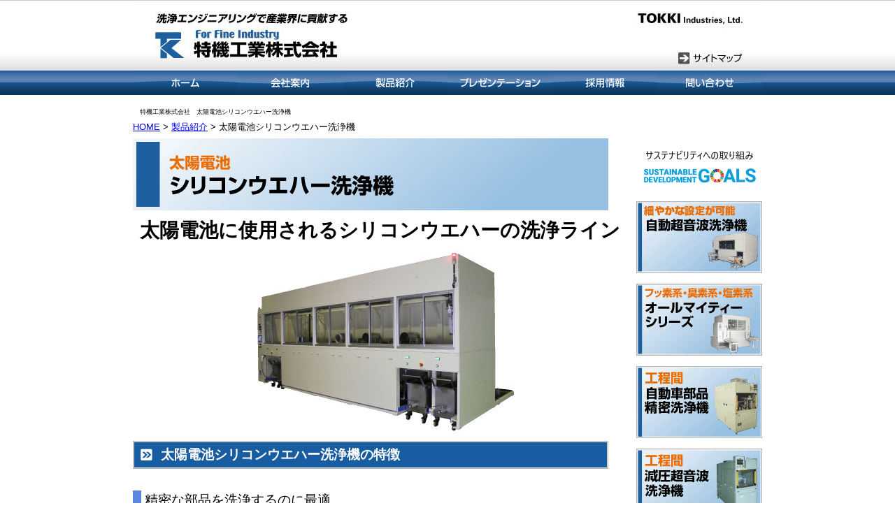

--- FILE ---
content_type: text/html
request_url: https://tokki-kk.jp/products/unit_solar.html
body_size: 9404
content:
<!DOCTYPE html PUBLIC "-//W3C//DTD XHTML 1.0 Transitional//EN" "http://www.w3.org/TR/xhtml1/DTD/xhtml1-transitional.dtd">
<html xmlns="http://www.w3.org/1999/xhtml"><head>
<meta http-equiv="Content-Type" content="text/html; charset=UTF-8" />
<meta name="robots" content="all">
<meta name="description" content="産業界に貢献する洗浄エンジニアリング企業　特機工業株式会社">
<meta name="keywords" content="超音波洗浄機,ユニット型 脱気装置,太陽電池 シリコンウエハー洗浄機,水系・純水系 超音波・真空洗浄機,超音波・真空洗浄機,オールマイティー シリーズ,有機ELディスプレイ用 マスク洗浄装置,マスク洗浄装置,テスト洗浄受付中,洗浄技術のコンサルタント">
<title>【特機工業株式会社】太陽電池シリコンウエハー洗浄機</title>

<link rel="shortcut icon" href="../image/favicon.ico">
<link href="../css/tokkistyle_pro.css" rel="stylesheet" type="text/css" />
<script type="text/javascript" src="../js/jquery-1.9.1.min.js"></script>
<script type="text/javascript" src="../js/jquery.rollover.js"></script>
<script  type="text/javascript" src="../js/smoothscroll.js"></script>

<script type="text/javascript" src="../js/jquery.jcarousel.min.js"></script>
        <script type="text/javascript" src="../js/jquery.pikachoose.min.js"></script>
		<script language="javascript">
			$(document).ready(
				function (){
					$("#pikame").PikaChoose();
				});
		</script>
<script type="text/javascript">
jQuery(document).ready(function($) {
  $('#nav a img').rollover();
});
</script>
<script type="text/javascript">
$(function(){
	$('a img').hover(function(){
		$(this).attr('src', $(this).attr('src').replace('_off', '_on'));
			}, function(){
			   if (!$(this).hasClass('current')) {
			   $(this).attr('src', $(this).attr('src').replace('_on', '_off'));
		}
	});
});
</script>
<style type="text/css">
<!--
body {
	background-image: url(../image/side_a.gif);
	margin-top: 1px;
}
-->
</style>
<script type="text/javascript">

  var _gaq = _gaq || [];
  _gaq.push(['_setAccount', 'UA-42871400-1']);
  _gaq.push(['_trackPageview']);

  (function() {
    var ga = document.createElement('script'); ga.type = 'text/javascript'; ga.async = true;
    ga.src = ('https:' == document.location.protocol ? 'https://ssl' : 'http://www') + '.google-analytics.com/ga.js';
    var s = document.getElementsByTagName('script')[0]; s.parentNode.insertBefore(ga, s);
  })();

</script>
</head>
  <a name="top" id="top"></a>
  <div id="container">
  <div id="header">
    <table border="0" align="center" cellpadding="0" cellspacing="0">
      <tr>
        <td><img src="../image/company_name.jpg" alt="特機工業株式会社" width="900" height="100" border="0" usemap="#Map" />
	    <map name="Map" id="Map"><area shape="rect" coords="772,68,880,95" href="../company/sitemap.html" alt="サイトマップ" />
</map></td>
      </tr>
    </table>
  </div>
  <div id="menu">
<ul>
<li><a href="../index.html"><img src="../image/home_off.gif" alt="HOME" width="150" height="35" border="0" /></a></li>
<li><a href="../company/index.html"><img src="../image/campany_off.gif" alt="会社概要" width="150" height="35" border="0" /></a></li>
<li><a href="index.html"><img src="../image/product_off.gif" alt="製品紹介" width="150" height="35" border="0"　width="180" /></a></li>
<li><a href="../presen/index.html"><img src="../image/ple_off.gif" alt="プレゼンテーション" width="150" height="35" border="0" /></a></li>
<li><a href="../company/recruit.html"><img src="../image/recruit_off.gif" alt="採用情報" width="150" height="35" border="0" /></a></li>
<li><a href="../form/form.html"><img src="../image/contact_off.gif" alt="お問い合わせ" width="150" height="35" border="0" /></a></li>
</ul>
  </div>
  <div id="main">
    <div id="main_left">
      <table width="680" border="0" cellpadding="0" cellspacing="0" bgcolor="#FFFFFF">
        <tr>
          <td><h1>特機工業株式会社　太陽電池シリコンウエハー洗浄機</h1></td>
        </tr>
        <tr>
          <td><img src="image/spacer.gif" width="200" height="10" /></td>
        </tr>
        <tr>
          <td class="sig"><a href="../index.html">HOME</a>&nbsp;&gt;&nbsp;<a href="index.html">製品紹介</a>&nbsp;&gt;&nbsp;太陽電池シリコンウエハー洗浄機</td>
        </tr>
        <tr>
          <td><img src="image/spacer.gif" width="200" height="10" /></td>
        </tr>
        <tr>
          <td><img src="image/unit_solar.gif" alt="製品紹介" width="680" height="103" /></td>
        </tr>
        <tr>
          <td><img src="image/spacer.gif" width="200" height="10" /></td>
        </tr>
        <tr>
          <td class="min21bk">太陽電池に使用されるシリコンウエハーの洗浄ライン</td>
        </tr>
        <tr>
          <td><img src="image/spacer.gif" width="200" height="10" /></td>
        </tr>
        <tr>
          <td><div align="center"><img src="image/solar.jpg" width="380" height="263" /></div></td>
        </tr>
        <tr>
          <td><img src="image/spacer.gif" width="200" height="10" /></td>
        </tr>
        <tr>
          <td><h2>太陽電池シリコンウエハー洗浄機の特徴</h2></td>
        </tr>
        <tr>
          <td><img src="../image/spacer.gif" width="200" height="10" /></td>
        </tr>
        <tr>
          <td><div class="future">
          <dl>
            精密な部品を洗浄するのに最適</dl>
          <ul>
            <li>完全オーダー品だからこそ、細かなニーズにお応えできます。</li>
            <li>『粗洗浄装置』と『仕上洗浄装置』に分けて洗浄。（写真は粗洗浄装置）</li>
            <li>粗洗浄装置１台で、洗浄・治具分離・リンスの工程を全て行います。</li>
            <li>仕上洗浄装置１台で、洗浄・リンス・乾燥の工程を全て行います。</li>
            <li>シリコンウエハーを痛めない精密搬送。</li>
            <li>鉱物性切削油、水溶性切削油、共に専用製作可能。（粗洗浄装置）</li>
            <li>自動消火装置の搭載 及び 防爆構造が可能。</li>
          </ul>
          </div></td>
        </tr>
        <tr>
          <td><img src="../image/spacer.gif" width="200" height="20" /></td>
        </tr>
        <tr>
          <td>&nbsp;</td>
        </tr>
          </table>
</td>
        </tr>
        <tr>
          <td></td>
        </tr>
 
        <tr>
          <td><img src="../image/spacer.gif" width="200" height="20" /></td>
        </tr>
        <tr>
          <td><div class="top"> <a href="#top">ページの先頭へ</a></div></td>
        </tr>
      </table>
    </div>
    <div id="main_right">
    <div class="banner">
	<ul>
	<li><a href="../pdf/SDGs_list20220622.pdf"><img src="../image/SDGs_logo_20220427.png" alt="SDGs_logo" width="180" height="67" /></li>
	<li><a href="unit_jidoutyouonpa.html"><img src="../image/autowave_off.png" alt="自動超音波洗浄機" width="180" height="103" /></a></li>
	<li><a href="unit_allm.html"><img src="../image/alls_off.gif" alt="オールマイティー シリーズ" width="180" height="103" /></a></li>
	<li><a href="unit_jidousha.html"><img src="../image/kouteicar_off.png" alt="工程間 自動車部品精密洗浄機" width="180" height="103" /></a></li>
	<li><a href="unit_genatutyouonpa.html"><img src="../image/kouteipre_off.png" alt="工程間 減圧超音波洗浄機" width="180" height="103" /></a></li>
	<li><a href="unit_sovac.html"><img src="../image/supers_off.gif"  alt="水系・純水系 超音波・真空洗浄機" width="180" height="103" /></a></li>
	<li><a href="makiha.html"><img src="../image/makiha_off.png" alt="巻葉式連続洗浄機" width="180" height="103" /></a></li>
	<li><a href="straight_hoop.html"><img src="../image/straight_off.gif" alt="直進型フープ洗浄機" width="180" height="103" /></a></li>
	<li><a href="unit_sonic.html"><img src="../image/units_off.gif"  alt="ユニット型 脱気装置" width="180" height="103" /></a></li>
	<li><a href="../catalog/index.html"><img src="../image/catalog_off.gif" alt="カタログダウンロード" width="180" height="103" /></a></li>
	<li><a href="test_washer.html"><img src="../image/tests_off.gif" alt="テスト洗浄受付中" width="180" height="103" /></a></li>
		</ul>
    </div>
    </div>

  </div>
</div>
<div id="footer">
  <div id="footer_center">
    <table width="900" border="0" align="center" cellpadding="0" cellspacing="0">
      <tr></tr>
      <tr>
        <td><ul>
          <li><a href="../company/privacy.html">プライバシーポリシー</a></li>
          <li><a href="../form/form.html">お問い合わせ</a></li>
          <li><a href="../presen/index.html">プレゼンテーション</a></li>
          <li><a href="index.html">製品紹介</a></li>
          <li><a href="../company/index.html">会社概要</a></li>
          <li><a href="../index.html">ホーム</a></li>
        </ul>
            <a href="../index.html"><img src="../image/footer_name.gif" alt="特機工業株式会社" width="291" height="55" border="0" align="absmiddle" /></a>
        <p>Copyright (C) 2008　TOKKI INDUSTRIES,LTD All rights reserved. </p></td>
      </tr>
    </table>
  </div>
</div>

</body>
</html>

--- FILE ---
content_type: text/css
request_url: https://tokki-kk.jp/css/tokkistyle_pro.css
body_size: 7052
content:
@charset "UTF-8";
html, body, div, span, applet, object, iframe,
h1, h2, h3, h4, h5, h6, p, blockquote, pre,
a, abbr, acronym, address, big, cite, code,
del, dfn, em, font, img, ins, kbd, q, s, samp,
small, strike, strong, sub, sup, tt, var,
b, u, i, center,
dl, dt, dd, ol, ul, li,
fieldset, form, label, legend,
table, caption, tbody, tfoot, thead, tr, th, td {
	margin: 0;
	padding: 0;
	border: 0;
	outline: 0;
	font-size: 100%;
	vertical-align: baseline;
	background: transparent;
}
body {
	line-height: 1;
	background-image: url(image/side_a.gif);
	background-repeat: repeat-x;
	font-family: "メイリオ", "Meiryo", '?�?� ?�ゴシ�?��', "MS PGothic", "Lucida Grande", 'ヒラギノ角ゴ Pro W3', 'Hiragino Kaku Gothic Pro', Osaka, sans-serif; 
}
ol, ul {
	list-style: none;
}
blockquote, q {
	quotes: none;
}

/* remember to define focus styles! */
:focus {
	outline: 0;
}

/* remember to highlight inserts somehow! */
ins {
	text-decoration: none;
}
del {
	text-decoration: line-through;
}

/* tables still need 'cellspacing="0"' in the markup */
table {
	border-collapse: collapse;
	border-spacing: 0;
}

html,body {
	height: 100%;　/* ポイント1 */
}
h1 {
	font-size: 9px;
	font-weight: normal;
	margin: 0px;
	padding-left: 10px;
	color: #000000;
}
h2 {
	font-family: "メイリオ", "Meiryo", '?�?� ?�ゴシ�?��', "MS PGothic", "Lucida Grande", 'ヒラギノ角ゴ Pro W3', 'Hiragino Kaku Gothic Pro', Osaka, sans-serif;
	font-size: 14pt;
	padding-left: 40px;
	color: #FFFFFF;
	background-image: url(../image/h4.gif);
	background-repeat: no-repeat;
	height: 40px;
	width: 680px;
	padding-top: 11px;
}

.min21bk {
	font-family: "ＭＳ Ｐ明朝", "細明朝体", "ヒラギノ明朝 Pro W3";
	font-size: 21pt;
	font-weight: bolder;
	padding-left: 10px;
	line-height: 28pt;
}
h3 {
	background-image: url(../image/midasi.gif);
	background-repeat: no-repeat;
	height: 25px;
	width: 680px;
	color: #FFFFFF;
	font-family: "メイリオ", "Meiryo", '?�?� ?�ゴシ�?��', "MS PGothic", "Lucida Grande", 'ヒラギノ角ゴ Pro W3', 'Hiragino Kaku Gothic Pro', Osaka, sans-serif;
	font-size: 14px;
	font-weight: bold;
	padding-top: 5px;
	padding-right: 0px;
	padding-bottom: 0px;
	padding-left: 40px;
}
h4 {
	font-size: 14pt;
	padding-left: 40px;
	color: #FFFFFF;
	background-image: url(../image/h4.gif);
	background-repeat: no-repeat;
	height: 40px;
	width: 680px;
	padding-top: 11px;
}
.red {color: #FF0000}
#container {
	min-height: 100%;　/* ポイント1 */
	_height: 100%; /* for IE6 */
	float: none;
	width: 1000px;
	margin: auto;
	padding-bottom: 110px; /* ポイント3 */
}
#container #header {
	height: 100px;
	width: 900px;
	margin: auto;
}
#container #slide {
	float: none;
	width: 900px;
	margin: auto;
	padding-top: 45px;
}
#main {
	float: none;
	width: 900px;
	margin-top: 20px;
	margin-right: 50px;
	margin-bottom: 0px;
	margin-left: 50px;
	overflow: hidden;
}
#container #main #main_left {
	float: left;
	width: 700px;
	background-color: #FFFFFF;
	margin-top: 20px;
	margin-bottom: 10px;
}
#container #main #main_left p {
	font-size: 10pt;
	line-height: 16pt;
	font-family: "メイリオ", "Meiryo", '?�?� ?�ゴシ�?��', "MS PGothic", "Lucida Grande", 'ヒラギノ角ゴ Pro W3', 'Hiragino Kaku Gothic Pro', Osaka, sans-serif;
	padding-top: 10px;
	padding-right: 30px;
	padding-bottom: 10px;
	padding-left: 10px;
}
#container #main #main_right {
	float: right;
	width: 180px;
}
#container   #main   #main_right img {
	float: right;
	margin: auto;
}
#container  #main  #main_left  .products_main{
	width: 320px;
	float: left;
	height: 150px;
	border: 1px dotted #999999;
	padding-top: 2px;
	padding-right: 5px;
	padding-bottom: 5px;
	padding-left: 2px;
	margin-top: 5px;
	margin-right: 5px;
	margin-bottom: 20px;
	margin-left: 5px;
}
#container  #main  #main_left  .products_main dl{
	float: left;
	background-image: url(../image/product_back.gif);
	background-repeat: no-repeat;
	width: 320px;
	height: 30px;
	font-size: 14pt;
	margin: 0px;
	padding-left: 30px;
	padding-top: 5px;
}
#container  #main  #main_left  .products_main dl a{
	color: #000000;
	text-decoration: none;
}
#container  #main  #main_left  .products_main img{
	float: left;
	border: 1px solid #999999;
	border-radius:5px;
	padding: 5px;
	box-shadow: 3px 3px 3px rgba(0,0,0,0.4);
}
#container  #main  #main_left  .products_main li{
	list-style-type: disc;
	margin-left: 135px;
	font-size: 12pt;
	list-style-position: outside;
	padding-top: 5px;
	line-height: 20px;
}
#footer {
	background-color: #535353;
	color: #FFFFFF;
	font-size: 9pt;
	margin-top: -100px; /* ポイント2 */
	height: 80px;
	float: none;
}
#footer #footer_center{
	float: none;
	width: 900px;
	margin: auto;
}
#footer a {
	font-size: 9pt;
	color: #FFFFFF;
	text-decoration: none;
}
#footer li {
	display: inline;
	list-style: none;
	padding-left: 10px;
	border-left-width: 1px;
	border-left-style: solid;
	border-left-color: #FFFFFF;
	margin-right: 10px;
	float: right;
	margin-top: 10px;
}
#footer p {
	font-size: 10px;
	color: #FFFFFF;
	margin-right: 10px;
	float: right;
}
#footer img {
	margin-left: 20px;
	margin-top: 10px;
}
#container #main #main_left .topics {
	margin: 0;
	padding: 10px;
	overflow: auto;
	width: 670px;
}
#container #main #main_left .top a {
	background-image: url(../image/ueya.gif);
	background-repeat: no-repeat;
	font-size: 9pt;
	float: left;
	color: #333333;
	padding-left: 15px;
	margin-left: 5px;
	text-decoration: none;
}
#container #main #main_left .top a:hover {
  color: red; 
}
#container #menu {
	width: 900px;
	padding-left: 50px;
	float: none;
}
#container #menu li {
	display: inline;
	margin: 0px;
	padding: 0px;
	float: left;
}
#container #main #main_left .sig {
	font-size: 10pt;
}
#container  #main  #main_right  .banner {
	padding-top: 60px;
		float: right;
	width: 170px;
}
#container  #main  #main_right  .banner img{
	padding-top: 10px;
	padding-bottom: 5px;
}
#container  #main  #main_right  .banner li{
	display: block;
}
#container #main #main_left .future {
	width: 680px;
}
#container #main #main_left .future dl{
	border-left-width: 12px;
	border-left-style: solid;
	border-left-color: #5A86DF;
	padding-left: 5px;
	font-size: 14pt;
	height: 30px;
	border-bottom-width: 1px;
	border-bottom-style: dotted;
	border-bottom-color: #999999;
	padding-top: 5px;
	margin-top: 10px;
	margin-bottom: 10px;
}
#container #main #main_left .future li{
	font-size: 12pt;
	list-style-position: outside;
	list-style-type: disc;
	margin-left: 30px;
	margin-top: 5px;
	line-height: 18pt;
}
.table1 {
	border-right: 1px solid #999999;/*線の色*/
	border-top: 1px solid #999999;/*線の色*/
	border-bottom: 1px solid #999999;/*線の色*/
	border-left: 1px solid #999999;
	margin-left: 5px;
}
.table1 td {
border-right: 1px solid #999999;/*線の色*/
border-bottom: 1px solid #999999;/*線の色*/
padding:7px 12px;
}
.table1 .blue {
	background-color:#B5D5FF;
	color:#000000;
	text-align:center;
	font-size: 10pt;
	vertical-align: middle;
}
.table1 .t_text {
	text-align: left;
	font-size: 10pt;
}
